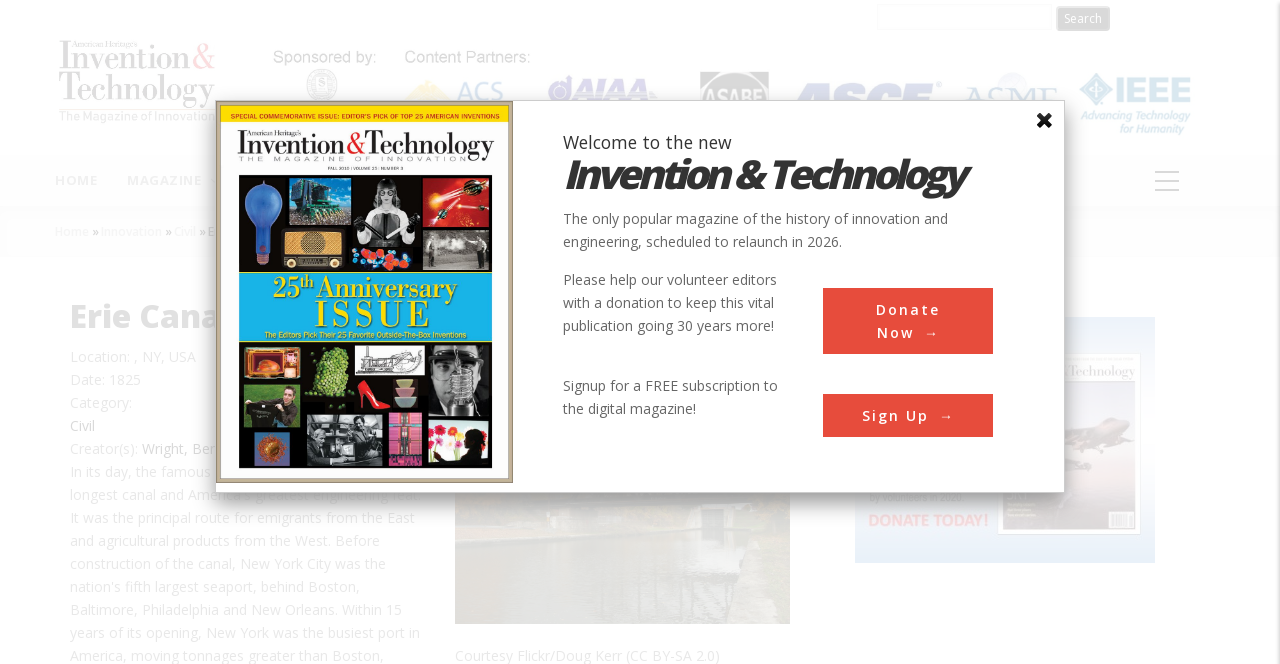

--- FILE ---
content_type: text/html; charset=utf-8
request_url: https://www.google.com/recaptcha/api2/aframe
body_size: 269
content:
<!DOCTYPE HTML><html><head><meta http-equiv="content-type" content="text/html; charset=UTF-8"></head><body><script nonce="9WBdqKwygz2Gq6jBiUDZug">/** Anti-fraud and anti-abuse applications only. See google.com/recaptcha */ try{var clients={'sodar':'https://pagead2.googlesyndication.com/pagead/sodar?'};window.addEventListener("message",function(a){try{if(a.source===window.parent){var b=JSON.parse(a.data);var c=clients[b['id']];if(c){var d=document.createElement('img');d.src=c+b['params']+'&rc='+(localStorage.getItem("rc::a")?sessionStorage.getItem("rc::b"):"");window.document.body.appendChild(d);sessionStorage.setItem("rc::e",parseInt(sessionStorage.getItem("rc::e")||0)+1);localStorage.setItem("rc::h",'1768783909943');}}}catch(b){}});window.parent.postMessage("_grecaptcha_ready", "*");}catch(b){}</script></body></html>

--- FILE ---
content_type: application/javascript
request_url: https://www.inventionandtech.com/sites/default/files/js/js_ZjFdZvNK68sNSVakhbXbFJXEaAbJJAg3oLZJrYGQ_c4.js
body_size: 19465
content:
!function(n,r){"object"==typeof exports&&"undefined"!=typeof module?module.exports=r():"function"==typeof define&&define.amd?define("underscore",r):(n="undefined"!=typeof globalThis?globalThis:n||self,function(){var t=n._,e=n._=r();e.noConflict=function(){return n._=t,e}}())}(this,(function(){
//     Underscore.js 1.13.1
//     https://underscorejs.org
//     (c) 2009-2021 Jeremy Ashkenas, Julian Gonggrijp, and DocumentCloud and Investigative Reporters & Editors
//     Underscore may be freely distributed under the MIT license.
var n="1.13.1",r="object"==typeof self&&self.self===self&&self||"object"==typeof global&&global.global===global&&global||Function("return this")()||{},t=Array.prototype,e=Object.prototype,u="undefined"!=typeof Symbol?Symbol.prototype:null,o=t.push,i=t.slice,a=e.toString,f=e.hasOwnProperty,c="undefined"!=typeof ArrayBuffer,l="undefined"!=typeof DataView,s=Array.isArray,p=Object.keys,v=Object.create,h=c&&ArrayBuffer.isView,y=isNaN,d=isFinite,g=!{toString:null}.propertyIsEnumerable("toString"),b=["valueOf","isPrototypeOf","toString","propertyIsEnumerable","hasOwnProperty","toLocaleString"],m=Math.pow(2,53)-1;function j(n,r){return r=null==r?n.length-1:+r,function(){for(var t=Math.max(arguments.length-r,0),e=Array(t),u=0;u<t;u++)e[u]=arguments[u+r];switch(r){case 0:return n.call(this,e);case 1:return n.call(this,arguments[0],e);case 2:return n.call(this,arguments[0],arguments[1],e)}var o=Array(r+1);for(u=0;u<r;u++)o[u]=arguments[u];return o[r]=e,n.apply(this,o)}}function _(n){var r=typeof n;return"function"===r||"object"===r&&!!n}function w(n){return void 0===n}function A(n){return!0===n||!1===n||"[object Boolean]"===a.call(n)}function x(n){var r="[object "+n+"]";return function(n){return a.call(n)===r}}var S=x("String"),O=x("Number"),M=x("Date"),E=x("RegExp"),B=x("Error"),N=x("Symbol"),I=x("ArrayBuffer"),T=x("Function"),k=r.document&&r.document.childNodes;"function"!=typeof/./&&"object"!=typeof Int8Array&&"function"!=typeof k&&(T=function(n){return"function"==typeof n||!1});var D=T,R=x("Object"),F=l&&R(new DataView(new ArrayBuffer(8))),V="undefined"!=typeof Map&&R(new Map),P=x("DataView");var q=F?function(n){return null!=n&&D(n.getInt8)&&I(n.buffer)}:P,U=s||x("Array");function W(n,r){return null!=n&&f.call(n,r)}var z=x("Arguments");!function(){z(arguments)||(z=function(n){return W(n,"callee")})}();var L=z;function $(n){return O(n)&&y(n)}function C(n){return function(){return n}}function K(n){return function(r){var t=n(r);return"number"==typeof t&&t>=0&&t<=m}}function J(n){return function(r){return null==r?void 0:r[n]}}var G=J("byteLength"),H=K(G),Q=/\[object ((I|Ui)nt(8|16|32)|Float(32|64)|Uint8Clamped|Big(I|Ui)nt64)Array\]/;var X=c?function(n){return h?h(n)&&!q(n):H(n)&&Q.test(a.call(n))}:C(!1),Y=J("length");function Z(n,r){r=function(n){for(var r={},t=n.length,e=0;e<t;++e)r[n[e]]=!0;return{contains:function(n){return r[n]},push:function(t){return r[t]=!0,n.push(t)}}}(r);var t=b.length,u=n.constructor,o=D(u)&&u.prototype||e,i="constructor";for(W(n,i)&&!r.contains(i)&&r.push(i);t--;)(i=b[t])in n&&n[i]!==o[i]&&!r.contains(i)&&r.push(i)}function nn(n){if(!_(n))return[];if(p)return p(n);var r=[];for(var t in n)W(n,t)&&r.push(t);return g&&Z(n,r),r}function rn(n,r){var t=nn(r),e=t.length;if(null==n)return!e;for(var u=Object(n),o=0;o<e;o++){var i=t[o];if(r[i]!==u[i]||!(i in u))return!1}return!0}function tn(n){return n instanceof tn?n:this instanceof tn?void(this._wrapped=n):new tn(n)}function en(n){return new Uint8Array(n.buffer||n,n.byteOffset||0,G(n))}tn.VERSION=n,tn.prototype.value=function(){return this._wrapped},tn.prototype.valueOf=tn.prototype.toJSON=tn.prototype.value,tn.prototype.toString=function(){return String(this._wrapped)};var un="[object DataView]";function on(n,r,t,e){if(n===r)return 0!==n||1/n==1/r;if(null==n||null==r)return!1;if(n!=n)return r!=r;var o=typeof n;return("function"===o||"object"===o||"object"==typeof r)&&function n(r,t,e,o){r instanceof tn&&(r=r._wrapped);t instanceof tn&&(t=t._wrapped);var i=a.call(r);if(i!==a.call(t))return!1;if(F&&"[object Object]"==i&&q(r)){if(!q(t))return!1;i=un}switch(i){case"[object RegExp]":case"[object String]":return""+r==""+t;case"[object Number]":return+r!=+r?+t!=+t:0==+r?1/+r==1/t:+r==+t;case"[object Date]":case"[object Boolean]":return+r==+t;case"[object Symbol]":return u.valueOf.call(r)===u.valueOf.call(t);case"[object ArrayBuffer]":case un:return n(en(r),en(t),e,o)}var f="[object Array]"===i;if(!f&&X(r)){if(G(r)!==G(t))return!1;if(r.buffer===t.buffer&&r.byteOffset===t.byteOffset)return!0;f=!0}if(!f){if("object"!=typeof r||"object"!=typeof t)return!1;var c=r.constructor,l=t.constructor;if(c!==l&&!(D(c)&&c instanceof c&&D(l)&&l instanceof l)&&"constructor"in r&&"constructor"in t)return!1}o=o||[];var s=(e=e||[]).length;for(;s--;)if(e[s]===r)return o[s]===t;if(e.push(r),o.push(t),f){if((s=r.length)!==t.length)return!1;for(;s--;)if(!on(r[s],t[s],e,o))return!1}else{var p,v=nn(r);if(s=v.length,nn(t).length!==s)return!1;for(;s--;)if(p=v[s],!W(t,p)||!on(r[p],t[p],e,o))return!1}return e.pop(),o.pop(),!0}(n,r,t,e)}function an(n){if(!_(n))return[];var r=[];for(var t in n)r.push(t);return g&&Z(n,r),r}function fn(n){var r=Y(n);return function(t){if(null==t)return!1;var e=an(t);if(Y(e))return!1;for(var u=0;u<r;u++)if(!D(t[n[u]]))return!1;return n!==hn||!D(t[cn])}}var cn="forEach",ln="has",sn=["clear","delete"],pn=["get",ln,"set"],vn=sn.concat(cn,pn),hn=sn.concat(pn),yn=["add"].concat(sn,cn,ln),dn=V?fn(vn):x("Map"),gn=V?fn(hn):x("WeakMap"),bn=V?fn(yn):x("Set"),mn=x("WeakSet");function jn(n){for(var r=nn(n),t=r.length,e=Array(t),u=0;u<t;u++)e[u]=n[r[u]];return e}function _n(n){for(var r={},t=nn(n),e=0,u=t.length;e<u;e++)r[n[t[e]]]=t[e];return r}function wn(n){var r=[];for(var t in n)D(n[t])&&r.push(t);return r.sort()}function An(n,r){return function(t){var e=arguments.length;if(r&&(t=Object(t)),e<2||null==t)return t;for(var u=1;u<e;u++)for(var o=arguments[u],i=n(o),a=i.length,f=0;f<a;f++){var c=i[f];r&&void 0!==t[c]||(t[c]=o[c])}return t}}var xn=An(an),Sn=An(nn),On=An(an,!0);function Mn(n){if(!_(n))return{};if(v)return v(n);var r=function(){};r.prototype=n;var t=new r;return r.prototype=null,t}function En(n){return _(n)?U(n)?n.slice():xn({},n):n}function Bn(n){return U(n)?n:[n]}function Nn(n){return tn.toPath(n)}function In(n,r){for(var t=r.length,e=0;e<t;e++){if(null==n)return;n=n[r[e]]}return t?n:void 0}function Tn(n,r,t){var e=In(n,Nn(r));return w(e)?t:e}function kn(n){return n}function Dn(n){return n=Sn({},n),function(r){return rn(r,n)}}function Rn(n){return n=Nn(n),function(r){return In(r,n)}}function Fn(n,r,t){if(void 0===r)return n;switch(null==t?3:t){case 1:return function(t){return n.call(r,t)};case 3:return function(t,e,u){return n.call(r,t,e,u)};case 4:return function(t,e,u,o){return n.call(r,t,e,u,o)}}return function(){return n.apply(r,arguments)}}function Vn(n,r,t){return null==n?kn:D(n)?Fn(n,r,t):_(n)&&!U(n)?Dn(n):Rn(n)}function Pn(n,r){return Vn(n,r,1/0)}function qn(n,r,t){return tn.iteratee!==Pn?tn.iteratee(n,r):Vn(n,r,t)}function Un(){}function Wn(n,r){return null==r&&(r=n,n=0),n+Math.floor(Math.random()*(r-n+1))}tn.toPath=Bn,tn.iteratee=Pn;var zn=Date.now||function(){return(new Date).getTime()};function Ln(n){var r=function(r){return n[r]},t="(?:"+nn(n).join("|")+")",e=RegExp(t),u=RegExp(t,"g");return function(n){return n=null==n?"":""+n,e.test(n)?n.replace(u,r):n}}var $n={"&":"&amp;","<":"&lt;",">":"&gt;",'"':"&quot;","'":"&#x27;","`":"&#x60;"},Cn=Ln($n),Kn=Ln(_n($n)),Jn=tn.templateSettings={evaluate:/<%([\s\S]+?)%>/g,interpolate:/<%=([\s\S]+?)%>/g,escape:/<%-([\s\S]+?)%>/g},Gn=/(.)^/,Hn={"'":"'","\\":"\\","\r":"r","\n":"n","\u2028":"u2028","\u2029":"u2029"},Qn=/\\|'|\r|\n|\u2028|\u2029/g;function Xn(n){return"\\"+Hn[n]}var Yn=/^\s*(\w|\$)+\s*$/;var Zn=0;function nr(n,r,t,e,u){if(!(e instanceof r))return n.apply(t,u);var o=Mn(n.prototype),i=n.apply(o,u);return _(i)?i:o}var rr=j((function(n,r){var t=rr.placeholder,e=function(){for(var u=0,o=r.length,i=Array(o),a=0;a<o;a++)i[a]=r[a]===t?arguments[u++]:r[a];for(;u<arguments.length;)i.push(arguments[u++]);return nr(n,e,this,this,i)};return e}));rr.placeholder=tn;var tr=j((function(n,r,t){if(!D(n))throw new TypeError("Bind must be called on a function");var e=j((function(u){return nr(n,e,r,this,t.concat(u))}));return e})),er=K(Y);function ur(n,r,t,e){if(e=e||[],r||0===r){if(r<=0)return e.concat(n)}else r=1/0;for(var u=e.length,o=0,i=Y(n);o<i;o++){var a=n[o];if(er(a)&&(U(a)||L(a)))if(r>1)ur(a,r-1,t,e),u=e.length;else for(var f=0,c=a.length;f<c;)e[u++]=a[f++];else t||(e[u++]=a)}return e}var or=j((function(n,r){var t=(r=ur(r,!1,!1)).length;if(t<1)throw new Error("bindAll must be passed function names");for(;t--;){var e=r[t];n[e]=tr(n[e],n)}return n}));var ir=j((function(n,r,t){return setTimeout((function(){return n.apply(null,t)}),r)})),ar=rr(ir,tn,1);function fr(n){return function(){return!n.apply(this,arguments)}}function cr(n,r){var t;return function(){return--n>0&&(t=r.apply(this,arguments)),n<=1&&(r=null),t}}var lr=rr(cr,2);function sr(n,r,t){r=qn(r,t);for(var e,u=nn(n),o=0,i=u.length;o<i;o++)if(r(n[e=u[o]],e,n))return e}function pr(n){return function(r,t,e){t=qn(t,e);for(var u=Y(r),o=n>0?0:u-1;o>=0&&o<u;o+=n)if(t(r[o],o,r))return o;return-1}}var vr=pr(1),hr=pr(-1);function yr(n,r,t,e){for(var u=(t=qn(t,e,1))(r),o=0,i=Y(n);o<i;){var a=Math.floor((o+i)/2);t(n[a])<u?o=a+1:i=a}return o}function dr(n,r,t){return function(e,u,o){var a=0,f=Y(e);if("number"==typeof o)n>0?a=o>=0?o:Math.max(o+f,a):f=o>=0?Math.min(o+1,f):o+f+1;else if(t&&o&&f)return e[o=t(e,u)]===u?o:-1;if(u!=u)return(o=r(i.call(e,a,f),$))>=0?o+a:-1;for(o=n>0?a:f-1;o>=0&&o<f;o+=n)if(e[o]===u)return o;return-1}}var gr=dr(1,vr,yr),br=dr(-1,hr);function mr(n,r,t){var e=(er(n)?vr:sr)(n,r,t);if(void 0!==e&&-1!==e)return n[e]}function jr(n,r,t){var e,u;if(r=Fn(r,t),er(n))for(e=0,u=n.length;e<u;e++)r(n[e],e,n);else{var o=nn(n);for(e=0,u=o.length;e<u;e++)r(n[o[e]],o[e],n)}return n}function _r(n,r,t){r=qn(r,t);for(var e=!er(n)&&nn(n),u=(e||n).length,o=Array(u),i=0;i<u;i++){var a=e?e[i]:i;o[i]=r(n[a],a,n)}return o}function wr(n){var r=function(r,t,e,u){var o=!er(r)&&nn(r),i=(o||r).length,a=n>0?0:i-1;for(u||(e=r[o?o[a]:a],a+=n);a>=0&&a<i;a+=n){var f=o?o[a]:a;e=t(e,r[f],f,r)}return e};return function(n,t,e,u){var o=arguments.length>=3;return r(n,Fn(t,u,4),e,o)}}var Ar=wr(1),xr=wr(-1);function Sr(n,r,t){var e=[];return r=qn(r,t),jr(n,(function(n,t,u){r(n,t,u)&&e.push(n)})),e}function Or(n,r,t){r=qn(r,t);for(var e=!er(n)&&nn(n),u=(e||n).length,o=0;o<u;o++){var i=e?e[o]:o;if(!r(n[i],i,n))return!1}return!0}function Mr(n,r,t){r=qn(r,t);for(var e=!er(n)&&nn(n),u=(e||n).length,o=0;o<u;o++){var i=e?e[o]:o;if(r(n[i],i,n))return!0}return!1}function Er(n,r,t,e){return er(n)||(n=jn(n)),("number"!=typeof t||e)&&(t=0),gr(n,r,t)>=0}var Br=j((function(n,r,t){var e,u;return D(r)?u=r:(r=Nn(r),e=r.slice(0,-1),r=r[r.length-1]),_r(n,(function(n){var o=u;if(!o){if(e&&e.length&&(n=In(n,e)),null==n)return;o=n[r]}return null==o?o:o.apply(n,t)}))}));function Nr(n,r){return _r(n,Rn(r))}function Ir(n,r,t){var e,u,o=-1/0,i=-1/0;if(null==r||"number"==typeof r&&"object"!=typeof n[0]&&null!=n)for(var a=0,f=(n=er(n)?n:jn(n)).length;a<f;a++)null!=(e=n[a])&&e>o&&(o=e);else r=qn(r,t),jr(n,(function(n,t,e){((u=r(n,t,e))>i||u===-1/0&&o===-1/0)&&(o=n,i=u)}));return o}function Tr(n,r,t){if(null==r||t)return er(n)||(n=jn(n)),n[Wn(n.length-1)];var e=er(n)?En(n):jn(n),u=Y(e);r=Math.max(Math.min(r,u),0);for(var o=u-1,i=0;i<r;i++){var a=Wn(i,o),f=e[i];e[i]=e[a],e[a]=f}return e.slice(0,r)}function kr(n,r){return function(t,e,u){var o=r?[[],[]]:{};return e=qn(e,u),jr(t,(function(r,u){var i=e(r,u,t);n(o,r,i)})),o}}var Dr=kr((function(n,r,t){W(n,t)?n[t].push(r):n[t]=[r]})),Rr=kr((function(n,r,t){n[t]=r})),Fr=kr((function(n,r,t){W(n,t)?n[t]++:n[t]=1})),Vr=kr((function(n,r,t){n[t?0:1].push(r)}),!0),Pr=/[^\ud800-\udfff]|[\ud800-\udbff][\udc00-\udfff]|[\ud800-\udfff]/g;function qr(n,r,t){return r in t}var Ur=j((function(n,r){var t={},e=r[0];if(null==n)return t;D(e)?(r.length>1&&(e=Fn(e,r[1])),r=an(n)):(e=qr,r=ur(r,!1,!1),n=Object(n));for(var u=0,o=r.length;u<o;u++){var i=r[u],a=n[i];e(a,i,n)&&(t[i]=a)}return t})),Wr=j((function(n,r){var t,e=r[0];return D(e)?(e=fr(e),r.length>1&&(t=r[1])):(r=_r(ur(r,!1,!1),String),e=function(n,t){return!Er(r,t)}),Ur(n,e,t)}));function zr(n,r,t){return i.call(n,0,Math.max(0,n.length-(null==r||t?1:r)))}function Lr(n,r,t){return null==n||n.length<1?null==r||t?void 0:[]:null==r||t?n[0]:zr(n,n.length-r)}function $r(n,r,t){return i.call(n,null==r||t?1:r)}var Cr=j((function(n,r){return r=ur(r,!0,!0),Sr(n,(function(n){return!Er(r,n)}))})),Kr=j((function(n,r){return Cr(n,r)}));function Jr(n,r,t,e){A(r)||(e=t,t=r,r=!1),null!=t&&(t=qn(t,e));for(var u=[],o=[],i=0,a=Y(n);i<a;i++){var f=n[i],c=t?t(f,i,n):f;r&&!t?(i&&o===c||u.push(f),o=c):t?Er(o,c)||(o.push(c),u.push(f)):Er(u,f)||u.push(f)}return u}var Gr=j((function(n){return Jr(ur(n,!0,!0))}));function Hr(n){for(var r=n&&Ir(n,Y).length||0,t=Array(r),e=0;e<r;e++)t[e]=Nr(n,e);return t}var Qr=j(Hr);function Xr(n,r){return n._chain?tn(r).chain():r}function Yr(n){return jr(wn(n),(function(r){var t=tn[r]=n[r];tn.prototype[r]=function(){var n=[this._wrapped];return o.apply(n,arguments),Xr(this,t.apply(tn,n))}})),tn}jr(["pop","push","reverse","shift","sort","splice","unshift"],(function(n){var r=t[n];tn.prototype[n]=function(){var t=this._wrapped;return null!=t&&(r.apply(t,arguments),"shift"!==n&&"splice"!==n||0!==t.length||delete t[0]),Xr(this,t)}})),jr(["concat","join","slice"],(function(n){var r=t[n];tn.prototype[n]=function(){var n=this._wrapped;return null!=n&&(n=r.apply(n,arguments)),Xr(this,n)}}));var Zr=Yr({__proto__:null,VERSION:n,restArguments:j,isObject:_,isNull:function(n){return null===n},isUndefined:w,isBoolean:A,isElement:function(n){return!(!n||1!==n.nodeType)},isString:S,isNumber:O,isDate:M,isRegExp:E,isError:B,isSymbol:N,isArrayBuffer:I,isDataView:q,isArray:U,isFunction:D,isArguments:L,isFinite:function(n){return!N(n)&&d(n)&&!isNaN(parseFloat(n))},isNaN:$,isTypedArray:X,isEmpty:function(n){if(null==n)return!0;var r=Y(n);return"number"==typeof r&&(U(n)||S(n)||L(n))?0===r:0===Y(nn(n))},isMatch:rn,isEqual:function(n,r){return on(n,r)},isMap:dn,isWeakMap:gn,isSet:bn,isWeakSet:mn,keys:nn,allKeys:an,values:jn,pairs:function(n){for(var r=nn(n),t=r.length,e=Array(t),u=0;u<t;u++)e[u]=[r[u],n[r[u]]];return e},invert:_n,functions:wn,methods:wn,extend:xn,extendOwn:Sn,assign:Sn,defaults:On,create:function(n,r){var t=Mn(n);return r&&Sn(t,r),t},clone:En,tap:function(n,r){return r(n),n},get:Tn,has:function(n,r){for(var t=(r=Nn(r)).length,e=0;e<t;e++){var u=r[e];if(!W(n,u))return!1;n=n[u]}return!!t},mapObject:function(n,r,t){r=qn(r,t);for(var e=nn(n),u=e.length,o={},i=0;i<u;i++){var a=e[i];o[a]=r(n[a],a,n)}return o},identity:kn,constant:C,noop:Un,toPath:Bn,property:Rn,propertyOf:function(n){return null==n?Un:function(r){return Tn(n,r)}},matcher:Dn,matches:Dn,times:function(n,r,t){var e=Array(Math.max(0,n));r=Fn(r,t,1);for(var u=0;u<n;u++)e[u]=r(u);return e},random:Wn,now:zn,escape:Cn,unescape:Kn,templateSettings:Jn,template:function(n,r,t){!r&&t&&(r=t),r=On({},r,tn.templateSettings);var e=RegExp([(r.escape||Gn).source,(r.interpolate||Gn).source,(r.evaluate||Gn).source].join("|")+"|$","g"),u=0,o="__p+='";n.replace(e,(function(r,t,e,i,a){return o+=n.slice(u,a).replace(Qn,Xn),u=a+r.length,t?o+="'+\n((__t=("+t+"))==null?'':_.escape(__t))+\n'":e?o+="'+\n((__t=("+e+"))==null?'':__t)+\n'":i&&(o+="';\n"+i+"\n__p+='"),r})),o+="';\n";var i,a=r.variable;if(a){if(!Yn.test(a))throw new Error("variable is not a bare identifier: "+a)}else o="with(obj||{}){\n"+o+"}\n",a="obj";o="var __t,__p='',__j=Array.prototype.join,"+"print=function(){__p+=__j.call(arguments,'');};\n"+o+"return __p;\n";try{i=new Function(a,"_",o)}catch(n){throw n.source=o,n}var f=function(n){return i.call(this,n,tn)};return f.source="function("+a+"){\n"+o+"}",f},result:function(n,r,t){var e=(r=Nn(r)).length;if(!e)return D(t)?t.call(n):t;for(var u=0;u<e;u++){var o=null==n?void 0:n[r[u]];void 0===o&&(o=t,u=e),n=D(o)?o.call(n):o}return n},uniqueId:function(n){var r=++Zn+"";return n?n+r:r},chain:function(n){var r=tn(n);return r._chain=!0,r},iteratee:Pn,partial:rr,bind:tr,bindAll:or,memoize:function(n,r){var t=function(e){var u=t.cache,o=""+(r?r.apply(this,arguments):e);return W(u,o)||(u[o]=n.apply(this,arguments)),u[o]};return t.cache={},t},delay:ir,defer:ar,throttle:function(n,r,t){var e,u,o,i,a=0;t||(t={});var f=function(){a=!1===t.leading?0:zn(),e=null,i=n.apply(u,o),e||(u=o=null)},c=function(){var c=zn();a||!1!==t.leading||(a=c);var l=r-(c-a);return u=this,o=arguments,l<=0||l>r?(e&&(clearTimeout(e),e=null),a=c,i=n.apply(u,o),e||(u=o=null)):e||!1===t.trailing||(e=setTimeout(f,l)),i};return c.cancel=function(){clearTimeout(e),a=0,e=u=o=null},c},debounce:function(n,r,t){var e,u,o,i,a,f=function(){var c=zn()-u;r>c?e=setTimeout(f,r-c):(e=null,t||(i=n.apply(a,o)),e||(o=a=null))},c=j((function(c){return a=this,o=c,u=zn(),e||(e=setTimeout(f,r),t&&(i=n.apply(a,o))),i}));return c.cancel=function(){clearTimeout(e),e=o=a=null},c},wrap:function(n,r){return rr(r,n)},negate:fr,compose:function(){var n=arguments,r=n.length-1;return function(){for(var t=r,e=n[r].apply(this,arguments);t--;)e=n[t].call(this,e);return e}},after:function(n,r){return function(){if(--n<1)return r.apply(this,arguments)}},before:cr,once:lr,findKey:sr,findIndex:vr,findLastIndex:hr,sortedIndex:yr,indexOf:gr,lastIndexOf:br,find:mr,detect:mr,findWhere:function(n,r){return mr(n,Dn(r))},each:jr,forEach:jr,map:_r,collect:_r,reduce:Ar,foldl:Ar,inject:Ar,reduceRight:xr,foldr:xr,filter:Sr,select:Sr,reject:function(n,r,t){return Sr(n,fr(qn(r)),t)},every:Or,all:Or,some:Mr,any:Mr,contains:Er,includes:Er,include:Er,invoke:Br,pluck:Nr,where:function(n,r){return Sr(n,Dn(r))},max:Ir,min:function(n,r,t){var e,u,o=1/0,i=1/0;if(null==r||"number"==typeof r&&"object"!=typeof n[0]&&null!=n)for(var a=0,f=(n=er(n)?n:jn(n)).length;a<f;a++)null!=(e=n[a])&&e<o&&(o=e);else r=qn(r,t),jr(n,(function(n,t,e){((u=r(n,t,e))<i||u===1/0&&o===1/0)&&(o=n,i=u)}));return o},shuffle:function(n){return Tr(n,1/0)},sample:Tr,sortBy:function(n,r,t){var e=0;return r=qn(r,t),Nr(_r(n,(function(n,t,u){return{value:n,index:e++,criteria:r(n,t,u)}})).sort((function(n,r){var t=n.criteria,e=r.criteria;if(t!==e){if(t>e||void 0===t)return 1;if(t<e||void 0===e)return-1}return n.index-r.index})),"value")},groupBy:Dr,indexBy:Rr,countBy:Fr,partition:Vr,toArray:function(n){return n?U(n)?i.call(n):S(n)?n.match(Pr):er(n)?_r(n,kn):jn(n):[]},size:function(n){return null==n?0:er(n)?n.length:nn(n).length},pick:Ur,omit:Wr,first:Lr,head:Lr,take:Lr,initial:zr,last:function(n,r,t){return null==n||n.length<1?null==r||t?void 0:[]:null==r||t?n[n.length-1]:$r(n,Math.max(0,n.length-r))},rest:$r,tail:$r,drop:$r,compact:function(n){return Sr(n,Boolean)},flatten:function(n,r){return ur(n,r,!1)},without:Kr,uniq:Jr,unique:Jr,union:Gr,intersection:function(n){for(var r=[],t=arguments.length,e=0,u=Y(n);e<u;e++){var o=n[e];if(!Er(r,o)){var i;for(i=1;i<t&&Er(arguments[i],o);i++);i===t&&r.push(o)}}return r},difference:Cr,unzip:Hr,transpose:Hr,zip:Qr,object:function(n,r){for(var t={},e=0,u=Y(n);e<u;e++)r?t[n[e]]=r[e]:t[n[e][0]]=n[e][1];return t},range:function(n,r,t){null==r&&(r=n||0,n=0),t||(t=r<n?-1:1);for(var e=Math.max(Math.ceil((r-n)/t),0),u=Array(e),o=0;o<e;o++,n+=t)u[o]=n;return u},chunk:function(n,r){if(null==r||r<1)return[];for(var t=[],e=0,u=n.length;e<u;)t.push(i.call(n,e,e+=r));return t},mixin:Yr,default:tn});return Zr._=Zr,Zr}));;
(function ($, window) {

    $(document).ready(function () {
        
        const urlParams = new URLSearchParams(window.location.search);
        var current_slide = parseInt(urlParams.get('current_slide')) ? parseInt(urlParams.get('current_slide')) : 0;

        var slides = document.getElementsByClassName('ahslider');
        var slides_count = slides.length;

        const prevs_btns = document.querySelectorAll('.ah-prev-btn');
        const next_btns = document.querySelectorAll('.ah-next-btn');
        const btns_group = document.querySelectorAll('.ah-slider-btn');
        var current_url = window.location.href.toString().split(window.location.host)[1];

        if(slides_count){
            if(current_slide >= slides_count){
                current_slide = slides_count - 1;
            }else if(current_slide < 0) {
                current_slide = 0;
            }

            var slide_exit = $('.ahslider div:has(img)').length;
            if(slide_exit){
                slides[current_slide].style.display = 'block';
            }

        }else if(slides_count <=1){
            btns_group.forEach( (el) => {
                    el.style.display = "none";
            });
        }

        prevs_btns.forEach( (el) => {

            el.addEventListener('click', event => {
                goTopager('prev');
            });
            if(current_slide == 0){
                el.classList.add("ah-slide-btn-disable");
            }

        });

        next_btns.forEach( (el) => {

            el.addEventListener('click', event => {
                goTopager('next');
            });

            if(current_slide == (slides_count - 1)){
                el.classList.add("ah-slide-btn-disable");
            }

        });

        function goTopager(action) {
            console.log(current_slide +'--'+slides_count+'---'+action);

            if(action == 'next'){
                var url = new URL(window.location.href);
                var search_params = url.searchParams;

                search_params.set('current_slide', (current_slide + 1));
                url.search = search_params.toString();
                var new_url = url.toString();
                window.location = new_url;  
            }

            if(action == 'prev'){
                var url = new URL(window.location.href);
                var search_params = url.searchParams;

                search_params.set('current_slide', (current_slide - 1));
                url.search = search_params.toString();
                var new_url = url.toString();
                window.location = new_url; 
            }
        }

      });

})(jQuery, window);;
//var m3_up=location.protocol=='https:'?'https://':'http://';
//var m3_url=m3_up=='https:'?az_us:az_u;
//var m3_u=m3_up + m3_url + az_js;
//var m3_r=Math.floor(Math.random()*99999999999);
//if (!document.MAX_used) document.MAX_used = ',';
//
//function az_adjs(z, n) {
//  var az="<scr"+"ipt type='text/javascript' ";
//  az+="src='"+m3_u+"?zoneid="+z+"&amp;withtext="+az_wt+"&amp;cb="+m3_r;
//  if (!document.MAX_used != ',') az+="&amp;exclude="+document.MAX_used;
//  document.charset ? az+='&amp;charset='+document.charset : (document.characterSet ? az+='&amp;charset='+document.characterSet : '');
//  az+="&amp;loc=" + escape(window.location);
//  if (document.referrer) az+="&amp;referer="+escape(document.referer);
//  if (document.content) az+="&context="+escape(document.context);
//  if (document.mmm_fo) az+="&amp;mmm_fo=1";
//  az+="'></scr"+"ipt>";
//  document.write(az);
//}
//
;
/**
 * @file
 * Popup behaviors.
 */

(function ($) {

  // Function to set the Cookie.
  function setCookie(cname, cvalue, exdays) {
    var d = new Date();
    d.setTime(d.getTime() + (exdays * 24 * 60 * 60 * 1000));
    var expires = "expires=" + d.toUTCString();
    document.cookie = cname + "=" + cvalue + "; " + expires;
  }

  // Retrieve the cookie which is used to show the popup.
  function getCookie(cname) {
    var name = cname + "=";
    var ca = document.cookie.split(';');
    for (var i = 0; i < ca.length; i++) {
      var c = ca[i];
      while (c.charAt(0) == ' ') {
        c = c.substring(1);
      }
      if (c.indexOf(name) == 0) {
        return c.substring(name.length, c.length);
      }
    }
    return "";
  }

  /**
   * Disabling popup.
   */
  function popupDisable() {
    // Disables popup only if it is enabled.
    $("#popup-dialog-window").fadeOut("slow");
    $("#popup-dialog-background").fadeOut("slow");
  }

  // Popup markup and displaying it.
  function displayPopup(title, body, top) {
    $('body')
      .append("<div id='popup-dialog-window' style='top: " + top + "px;'><div id='popup-header'><h2 id='popup-dialog-title'>" + title + "</h2></div><div id='popup-dialog-content'><span id='close-dialog'>X</span>" + body + "</div></div><div id='popup-dialog-background'></div>");

    // Closing popup.
    // Click the x event!
    $("#close-dialog").click(function () {
      popupDisable();
    });

    // Click out event!
    $("#popup-dialog-background").click(function () {
      popupDisable();
    });
  }

  // Drupal behaviors for the popup.
  Drupal.behaviors.popup = {
    attach: function (context, settings) {
      var user = getCookie("FirstUser");
      var enabled = settings.enabled;
      var title = settings.title;
      var body = settings.body;
      var delay = settings.delay + "000";
      var top = settings.top;
      var popup_interval_setting = settings.popup_interval_setting;
      var time_interval = settings.time_interval;
      if (user == "" && enabled == 1) {
        var showpopup = function () {
          if (popup_interval_setting == 2) {
            if (time_interval) {
              setCookie("FirstUser", 1, time_interval);
            }
          }
          else {
            setCookie("FirstUser", 1, 1);
          }
          displayPopup(title, body, top);
        };
        setTimeout(showpopup, delay);
      }
    }
  };
  // Drupal behaviors for the popup.
  Drupal.behaviors.checkbox = {
    attach: function (context, settings) {
      // Enable checkbox functionhality.
      $('input#edit-popup-enabled').change(function () {
        if ($(this).is(':checked')) {
          $('#config-form-section').removeAttr('hidden').show();
        } else {
          $('#config-form-section').hide();
        }
      });
    }
  };

})(jQuery);
;
/**
 * @file
 *   Javascript for the geolocation module.
 */

/**
 * @param {Object} drupalSettings.geolocation
 * @param {String} drupalSettings.geolocation.google_map_url
 */

/**
 * @name GoogleMapSettings
 * @property {String} info_auto_display
 * @property {String} marker_icon_path
 * @property {String} height
 * @property {String} width
 * @property {Number} zoom
 * @property {Number} maxZoom
 * @property {Number} minZoom
 * @property {String} type
 * @property {Boolean} scrollwheel
 * @property {Boolean} preferScrollingToZooming
 * @property {String} gestureHandling
 * @property {Boolean} panControl
 * @property {Boolean} mapTypeControl
 * @property {Boolean} scaleControl
 * @property {Boolean} streetViewControl
 * @property {Boolean} overviewMapControl
 * @property {Boolean} zoomControl
 * @property {Boolean} rotateControl
 * @property {Boolean} fullscreenControl
 * @property {Object} zoomControlOptions
 * @property {String} mapTypeId
 * @property {String} info_text
 */

/**
 * @typedef {Object} GoogleMapBounds
 * @property {function():GoogleMapLatLng} getNorthEast
 * @property {function():GoogleMapLatLng} getSouthWest
 */

/**
 * @typedef {Object} GoogleMapLatLng
 * @property {function():float} lat
 * @property {function():float} lng
 */

/**
 * @typedef {Object} GoogleMapPoint
 * @property {function():float} x
 * @property {function():float} y
 */

/**
 * @typedef {Object} AddressComponent
 * @property {String} long_name - Long component name
 * @property {String} short_name - Short component name
 * @property {String[]} types - Component type
 * @property {GoogleGeometry} geometry
 */

/**
 * @typedef {Object} GoogleAddress
 * @property {AddressComponent[]} address_components - Components
 * @property {String} formatted_address - Formatted address
 * @property {GoogleGeometry} geometry - Geometry
 */

/**
 * @typedef {Object} GoogleGeometry
 * @property {GoogleMapLatLng} location - Location
 * @property {String} location_type - Location type
 * @property {GoogleMapBounds} viewport - Viewport
 * @property {GoogleMapBounds} bounds - Bounds (optionally)
 */

/**
 * @typedef {Object} GoogleMapProjection
 * @property {function(GoogleMapLatLng):GoogleMapPoint} fromLatLngToPoint
 */

/**
 * @typedef {Object} GoogleMarkerSettings
 *
 * Settings from https://developers.google.com/maps/documentation/javascript/3.exp/reference#MarkerOptions:
 * @property {GoogleMapLatLng} position
 * @property {GoogleMap} map
 * @property {string} title
 * @property {string} [icon]
 * @property {string} [label]
 *
 * Settings from Geolocation module:
 * @property {string} [infoWindowContent]
 * @property {boolean} [infoWindowSolitary]
 */

/**
 * @typedef {Object} GoogleMarker
 * @property {Function} setPosition
 * @property {Function} setMap
 * @property {Function} setIcon
 * @property {Function} setTitle
 * @property {Function} setLabel
 * @property {Function} addListener
 */

/**
 * @typedef {Object} GoogleInfoWindow
 * @property {Function} open
 * @property {Function} close
 */

/**
 * @typedef {Object} GoogleCircle
 * @property {function():GoogleMapBounds} Circle.getBounds()
 */

/**
 * @typedef {Object} GoogleMap
 * @property {Object} ZoomControlStyle
 * @property {String} ZoomControlStyle.LARGE
 *
 * @property {Object} ControlPosition
 * @property {String} ControlPosition.LEFT_TOP
 * @property {String} ControlPosition.TOP_LEFT
 * @property {String} ControlPosition.RIGHT_BOTTOM
 * @property {String} ControlPosition.RIGHT_CENTER
 *
 * @property {Object} MapTypeId
 * @property {String} MapTypeId.ROADMAP
 *
 * @property {Function} LatLngBounds
 *
 * @function
 * @property Map
 *
 * @function
 * @property InfoWindow
 *
 * @function
 * @property {function({GoogleMarkerSettings}):GoogleMarker} Marker
 *
 * @function
 * @property {function({}):GoogleInfoWindow} InfoWindow
 *
 * @function
 * @property {function(string|number|float, string|number|float):GoogleMapLatLng} LatLng
 *
 * @function
 * @property {function(string|number|float, string|number|float):GoogleMapPoint} Point
 *
 * @property {function(Object):GoogleCircle} Circle
 *
 * @property {function():GoogleMapProjection} getProjection
 *
 * @property {Function} fitBounds
 *
 * @property {Function} setCenter
 * @property {Function} setZoom
 * @property {Function} getZoom
 * @property {Function} setOptions
 *
 * @property {function():GoogleMapBounds} getBounds
 * @property {function():GoogleMapLatLng} getCenter
 */

/**
 * @typedef {Object} google
 * @property {GoogleMap} maps
 * @property {Object} event
 * @property {Function} addListener
 * @property {Function} addDomListener
 * @property {Function} addListenerOnce
 * @property {Function} addDomListenerOnce
 */

/**
 * @typedef {Object} GeolocationMap
 * @property {string} id
 * @property {Object} settings
 * @property {GoogleMapSettings} settings.google_map_settings
 * @property {GoogleMap} googleMap
 * @property {Number} lat
 * @property {Number} lng
 * @property {jQuery} container
 * @property {GoogleMarker[]} mapMarkers
 * @property {GoogleInfoWindow} infoWindow
 */

/**
 * Callback when map fully loaded.
 *
 * @callback geolocationMapLoadedCallback
 * @param {GeolocationMap} map - Google map.
 */

(function ($, _, Drupal, drupalSettings) {
  'use strict';

  /* global google */

  /**
   * JSLint handing.
   *
   *  @callback geolocationCallback
   */

  /**
   * @namespace
   */
  Drupal.geolocation = Drupal.geolocation || {};

  Drupal.geolocation.maps = Drupal.geolocation.maps || [];

  // Google Maps are loaded lazily. In some situations load_google() is called twice, which results in
  // "You have included the Google Maps API multiple times on this page. This may cause unexpected errors." errors.
  // This flag will prevent repeat $.getScript() calls.
  Drupal.geolocation.maps_api_loading = false;

  /** {GoogleMapSettings} **/
  Drupal.geolocation.defaultMapSettings = {
    scrollwheel: false,
    panControl: false,
    mapTypeControl: true,
    scaleControl: false,
    streetViewControl: false,
    overviewMapControl: false,
    rotateControl: false,
    fullscreenControl: false,
    zoomControl: true,
    mapTypeId: 'roadmap',
    zoom: 2,
    maxZoom: 0,
    minZoom: 18,
    style: [],
    gestureHandling: 'auto'
  };

  /**
   * Provides the callback that is called when maps loads.
   */
  Drupal.geolocation.googleCallback = function () {
    // Ensure callbacks array;
    Drupal.geolocation.googleCallbacks = Drupal.geolocation.googleCallbacks || [];

    // Wait until the window load event to try to use the maps library.
    $(document).ready(function (e) {
      _.invoke(Drupal.geolocation.googleCallbacks, 'callback');
      Drupal.geolocation.googleCallbacks = [];
    });
  };

  /**
   * Adds a callback that will be called once the maps library is loaded.
   *
   * @param {geolocationCallback} callback - The callback
   */
  Drupal.geolocation.addCallback = function (callback) {
    Drupal.geolocation.googleCallbacks = Drupal.geolocation.googleCallbacks || [];
    Drupal.geolocation.googleCallbacks.push({callback: callback});
  };

  /**
   * Load Google Maps and set a callback to run when it's ready.
   *
   * @param {geolocationCallback} callback - The callback
   */
  Drupal.geolocation.loadGoogle = function (callback) {
    // Add the callback.
    Drupal.geolocation.addCallback(callback);

    // Check for Google Maps.
    if (typeof google === 'undefined' || typeof google.maps === 'undefined') {
      if (Drupal.geolocation.maps_api_loading === true) {
        return;
      }

      Drupal.geolocation.maps_api_loading = true;
      // Google Maps isn't loaded so lazy load Google Maps.

      if (typeof drupalSettings.geolocation.google_map_url !== 'undefined') {
        $.getScript(drupalSettings.geolocation.google_map_url)
          .done(function () {
            Drupal.geolocation.maps_api_loading = false;
          });
      }
      else {
        console.error('Geolocation - Google map url not set.'); // eslint-disable-line no-console
      }
    }
    else {
      // Google Maps loaded. Run callback.
      Drupal.geolocation.googleCallback();
    }
  };

  /**
   * Load Google Maps and set a callback to run when it's ready.
   *
   * @param {GeolocationMap} map - Container of settings and ID.
   *
   * @return {object} - The Google Map object.
   */
  Drupal.geolocation.addMap = function (map) {

    if (typeof map.id === 'undefined') {
      map.id = 'map' + Math.floor(Math.random() * 10000);
    }

    map.mapMarkers = map.mapMarkers || [];

    // Set the container size.
    map.container.css({
      height: map.settings.google_map_settings.height,
      width: map.settings.google_map_settings.width
    });

    // Get the center point.
    var center = new google.maps.LatLng(map.lat, map.lng);

    // Add any missing settings.
    map.settings.google_map_settings = $.extend(Drupal.geolocation.defaultMapSettings, map.settings.google_map_settings);

    map.settings.google_map_settings.zoom = parseInt(map.settings.google_map_settings.zoom) || Drupal.geolocation.defaultMapSettings.zoom;
    map.settings.google_map_settings.maxZoom = parseInt(map.settings.google_map_settings.maxZoom) || Drupal.geolocation.defaultMapSettings.maxZoom;
    map.settings.google_map_settings.minZoom = parseInt(map.settings.google_map_settings.minZoom) || Drupal.geolocation.defaultMapSettings.minZoom;

     /**
     * Create the map object and assign it to the map.
     *
     * @type {GoogleMap} map.googleMap
     */
    map.googleMap = new google.maps.Map(map.container.get(0), {
      zoom: map.settings.google_map_settings.zoom,
      maxZoom: map.settings.google_map_settings.maxZoom,
      minZoom: map.settings.google_map_settings.minZoom,
      center: center,
      mapTypeId: google.maps.MapTypeId[map.settings.google_map_settings.type],
      mapTypeControlOptions: {
        position: google.maps.ControlPosition.RIGHT_BOTTOM
      },
      rotateControl: map.settings.google_map_settings.rotateControl,
      fullscreenControl: map.settings.google_map_settings.fullscreenControl,
      zoomControl: map.settings.google_map_settings.zoomControl,
      zoomControlOptions: {
        style: google.maps.ZoomControlStyle.LARGE,
        position: google.maps.ControlPosition.RIGHT_CENTER
      },
      streetViewControl: map.settings.google_map_settings.streetViewControl,
      streetViewControlOptions: {
        position: google.maps.ControlPosition.RIGHT_CENTER
      },
      mapTypeControl: map.settings.google_map_settings.mapTypeControl,
      scrollwheel: map.settings.google_map_settings.scrollwheel,
      disableDoubleClickZoom: map.settings.google_map_settings.disableDoubleClickZoom,
      draggable: map.settings.google_map_settings.draggable,
      styles: map.settings.google_map_settings.style,
      gestureHandling: map.settings.google_map_settings.gestureHandling
    });

    if (map.settings.google_map_settings.scrollwheel && map.settings.google_map_settings.preferScrollingToZooming) {
      map.googleMap.setOptions({scrollwheel: false});
      map.googleMap.addListener('click', function () {
        map.googleMap.setOptions({scrollwheel: true});
      });
    }

    Drupal.geolocation.maps.push(map);

    google.maps.event.addListenerOnce(map.googleMap, 'tilesloaded', function () {
      Drupal.geolocation.mapLoadedCallback(map, map.id);
    });

    return map.googleMap;
  };

  /**
   * Set/Update a marker on a map
   *
   * @param {GeolocationMap} map - The settings object that contains all of the necessary metadata for this map.
   * @param {GoogleMarkerSettings} markerSettings - Marker settings.
   * @param {Boolean} [skipInfoWindow=false] - Skip attaching InfoWindow.
   * @return {GoogleMarker} - Created marker.
   */
  Drupal.geolocation.setMapMarker = function (map, markerSettings, skipInfoWindow) {
    map.mapMarkers = map.mapMarkers || [];
    skipInfoWindow = skipInfoWindow || false;

    if (typeof map.settings.google_map_settings.marker_icon_path === 'string') {
      if (typeof markerSettings.icon === 'undefined') {
        markerSettings.icon = map.settings.google_map_settings.marker_icon_path;
      }
    }

    // Add the marker to the map.
    /** @type {GoogleMarker} */
    var currentMarker = new google.maps.Marker(markerSettings);

    if (skipInfoWindow !== true) {

      // Set the info popup text.
      var currentInfoWindow = new google.maps.InfoWindow({
        content: markerSettings.infoWindowContent,
        disableAutoPan: map.settings.google_map_settings.disableAutoPan
      });

      currentMarker.addListener('click', function () {
        if (markerSettings.infoWindowSolitary) {
          if (typeof map.infoWindow !== 'undefined') {
            map.infoWindow.close();
          }
          map.infoWindow = currentInfoWindow;
        }
        currentInfoWindow.open(map.googleMap, currentMarker);
      });

      if (map.settings.google_map_settings.info_auto_display) {
        google.maps.event.addListenerOnce(map.googleMap, 'tilesloaded', function () {
          google.maps.event.trigger(currentMarker, 'click');
        });
      }
    }

    map.mapMarkers.push(currentMarker);

    return currentMarker;
  };

  /**
   * Remove marker(s) from map.
   *
   * @param {GeolocationMap} map - The settings object that contains all of the necessary metadata for this map.
   */
  Drupal.geolocation.removeMapMarker = function (map) {
    map.mapMarkers = map.mapMarkers || [];

    $.each(
      map.mapMarkers,

      /**
       * @param {integer} index - Current index.
       * @param {GoogleMarker} item - Current marker.
       */
      function (index, item) {
        item.setMap(null);
      }
    );
    map.mapMarkers = [];
  };

  /**
   * Draw a circle indicating accuracy and slowly fade it out.
   *
   * @param {GoogleMapLatLng} location - A location (latLng) object from Google Maps API.
   * @param {int} accuracy - Accuracy in meter.
   * @param {GoogleMap} map - Map to draw on.
   */
  Drupal.geolocation.drawAccuracyIndicator = function (location, accuracy, map) {

    // Draw a circle representing the accuracy radius of HTML5 geolocation.
    var circle = new google.maps.Circle({
      center: location,
      radius: accuracy,
      map: map,
      fillColor: '#4285F4',
      fillOpacity: 0.5,
      strokeColor: '#4285F4',
      strokeOpacity: 1,
      clickable: false
    });

    // Set the zoom level to the accuracy circle's size.
    map.fitBounds(circle.getBounds());

    // Fade circle away.
    setInterval(fadeCityCircles, 100);

    function fadeCityCircles() {
      var fillOpacity = circle.get('fillOpacity');
      fillOpacity -= 0.02;

      var strokeOpacity = circle.get('strokeOpacity');
      strokeOpacity -= 0.04;

      if (
        strokeOpacity > 0
        && fillOpacity > 0
      ) {
        circle.setOptions({fillOpacity: fillOpacity, strokeOpacity: strokeOpacity});
      }
      else {
        circle.setMap(null);
      }
    }
  };

  /**
   * Provides the callback that is called when map is fully loaded.
   *
   * @param {GeolocationMap} map - fully loaded map
   * @param {string} mapId - Source ID.
   */
  Drupal.geolocation.mapLoadedCallback = function (map, mapId) {
    Drupal.geolocation.mapLoadedCallbacks = Drupal.geolocation.mapLoadedCallbacks || [];
    $.each(Drupal.geolocation.mapLoadedCallbacks, function (index, callbackContainer) {
      if (callbackContainer.mapId === mapId) {
        callbackContainer.callback(map);
      }
    });
  };

  /**
   * Adds a callback that will be called when map is fully loaded.
   *
   * @param {geolocationMapLoadedCallback} callback - The callback
   * @param {string} mapId - Map ID.
   */
  Drupal.geolocation.addMapLoadedCallback = function (callback, mapId) {
    if (typeof mapId === 'undefined') {
      return;
    }
    Drupal.geolocation.mapLoadedCallbacks = Drupal.geolocation.mapLoadedCallbacks || [];
    Drupal.geolocation.mapLoadedCallbacks.push({callback: callback, mapId: mapId});
  };

  /**
   * Remove a callback that will be called when map is fully loaded.
   *
   * @param {string} mapId - Identify the source
   */
  Drupal.geolocation.removeMapLoadedCallback = function (mapId) {
    Drupal.geolocation.mapLoadedCallbacks = Drupal.geolocation.geocoder.resultCallbacks || [];
    $.each(Drupal.geolocation.mapLoadedCallbacks, function (index, callback) {
      if (callback.mapId === mapId) {
        Drupal.geolocation.mapLoadedCallbacks.splice(index, 1);
      }
    });
  };

})(jQuery, _, Drupal, drupalSettings);
;
/**
 * @file
 * Javascript for the Google map formatter.
 */

(function ($, Drupal) {

  'use strict';

  /**
   * @namespace
   */
  Drupal.geolocation = Drupal.geolocation || {};

  /**
   * Attach Google Maps formatter functionality.
   *
   * @type {Drupal~behavior}
   *
   * @prop {Drupal~behaviorAttach} attach
   *   Attaches Google Maps formatter functionality to relevant elements.
   */
  Drupal.behaviors.geolocationGoogleMaps = {
    attach: function (context, drupalSettings) {
      if (typeof Drupal.geolocation.loadGoogle === 'function') {
        // First load the library from google.
        Drupal.geolocation.loadGoogle(function () {
          initialize(drupalSettings.geolocation.maps, context);
        });
      }
    }
  };

  /**
   * Runs after the Google Maps API is available
   *
   * @param {GeolocationMap[]} mapSettings - The geolocation map objects.
   * @param {object} context - The html context.
   */
  function initialize(mapSettings, context) {

    /* global google */

    $.each(
      mapSettings,

      /**
       * @param {string} mapId - Current map ID
       * @param {GeolocationMap} map - Single map settings Object
       */
      function (mapId, map) {
        map.id = mapId;

        // Get the map container.
        /** @type {jQuery} */
        var mapWrapper = $('#' + mapId, context).first();

        if (
          mapWrapper.length
          && !mapWrapper.hasClass('geolocation-processed')
        ) {
          if (
            mapWrapper.data('map-lat')
            && mapWrapper.data('map-lng')
          ) {
            map.lat = Number(mapWrapper.data('map-lat'));
            map.lng = Number(mapWrapper.data('map-lng'));
          }
          else {
            map.lat = 0;
            map.lng = 0;
          }

          map.container = mapWrapper.children('.geolocation-google-map');

          // Add the map by ID with settings.
          map.googleMap = Drupal.geolocation.addMap(map);

          if (mapWrapper.find('.geolocation-common-map-locations .geolocation').length) {

            /**
             * Result handling.
             */
              // A Google Maps API tool to re-center the map on its content.
            var bounds = new google.maps.LatLngBounds();

            Drupal.geolocation.removeMapMarker(map);

            /*
             * Add the locations to the map.
             */
            mapWrapper.find('.geolocation-common-map-locations .geolocation').each(function (index, location) {

              /** @type {jQuery} */
              location = $(location);
              var position = new google.maps.LatLng(Number(location.data('lat')), Number(location.data('lng')));

              bounds.extend(position);

              if (location.data('set-marker') === 'false') {
                return;
              }

              /** @type {GoogleMarkerSettings} */
              var markerConfig = {
                position: position,
                map: map.googleMap,
                title: location.children('.location-title').text(),
                infoWindowContent: location.html(),
                infoWindowSolitary: true
              };

              var skipInfoWindow = false;
              if (location.children('.location-content').text().trim().length < 1) {
                skipInfoWindow = true;
              }

              Drupal.geolocation.setMapMarker(map, markerConfig, skipInfoWindow);
            });

            map.googleMap.fitBounds(bounds);

            if (map.settings.google_map_settings.zoom) {
              google.maps.event.addListenerOnce(map.googleMap, 'zoom_changed', function () {
                if (map.settings.google_map_settings.zoom < map.googleMap.getZoom()) {
                  map.googleMap.setZoom(map.settings.google_map_settings.zoom);
                }
              });
            }
          }

          // Set the already processed flag.
          map.container.addClass('geolocation-processed');
        }
      }
    );
  }
})(jQuery, Drupal);
;
/*! skrollr 0.6.30 (2015-08-12) | Alexander Prinzhorn - https://github.com/Prinzhorn/skrollr | Free to use under terms of MIT license */
!function(a,b,c){"use strict";function d(c){if(e=b.documentElement,f=b.body,T(),ha=this,c=c||{},ma=c.constants||{},c.easing)for(var d in c.easing)W[d]=c.easing[d];ta=c.edgeStrategy||"set",ka={beforerender:c.beforerender,render:c.render,keyframe:c.keyframe},la=c.forceHeight!==!1,la&&(Ka=c.scale||1),na=c.mobileDeceleration||y,pa=c.smoothScrolling!==!1,qa=c.smoothScrollingDuration||A,ra={targetTop:ha.getScrollTop()},Sa=(c.mobileCheck||function(){return/Android|iPhone|iPad|iPod|BlackBerry/i.test(navigator.userAgent||navigator.vendor||a.opera)})(),Sa?(ja=b.getElementById(c.skrollrBody||z),ja&&ga(),X(),Ea(e,[s,v],[t])):Ea(e,[s,u],[t]),ha.refresh(),wa(a,"resize orientationchange",function(){var a=e.clientWidth,b=e.clientHeight;(b!==Pa||a!==Oa)&&(Pa=b,Oa=a,Qa=!0)});var g=U();return function h(){$(),va=g(h)}(),ha}var e,f,g={get:function(){return ha},init:function(a){return ha||new d(a)},VERSION:"0.6.30"},h=Object.prototype.hasOwnProperty,i=a.Math,j=a.getComputedStyle,k="touchstart",l="touchmove",m="touchcancel",n="touchend",o="skrollable",p=o+"-before",q=o+"-between",r=o+"-after",s="skrollr",t="no-"+s,u=s+"-desktop",v=s+"-mobile",w="linear",x=1e3,y=.004,z="skrollr-body",A=200,B="start",C="end",D="center",E="bottom",F="___skrollable_id",G=/^(?:input|textarea|button|select)$/i,H=/^\s+|\s+$/g,I=/^data(?:-(_\w+))?(?:-?(-?\d*\.?\d+p?))?(?:-?(start|end|top|center|bottom))?(?:-?(top|center|bottom))?$/,J=/\s*(@?[\w\-\[\]]+)\s*:\s*(.+?)\s*(?:;|$)/gi,K=/^(@?[a-z\-]+)\[(\w+)\]$/,L=/-([a-z0-9_])/g,M=function(a,b){return b.toUpperCase()},N=/[\-+]?[\d]*\.?[\d]+/g,O=/\{\?\}/g,P=/rgba?\(\s*-?\d+\s*,\s*-?\d+\s*,\s*-?\d+/g,Q=/[a-z\-]+-gradient/g,R="",S="",T=function(){var a=/^(?:O|Moz|webkit|ms)|(?:-(?:o|moz|webkit|ms)-)/;if(j){var b=j(f,null);for(var c in b)if(R=c.match(a)||+c==c&&b[c].match(a))break;if(!R)return void(R=S="");R=R[0],"-"===R.slice(0,1)?(S=R,R={"-webkit-":"webkit","-moz-":"Moz","-ms-":"ms","-o-":"O"}[R]):S="-"+R.toLowerCase()+"-"}},U=function(){var b=a.requestAnimationFrame||a[R.toLowerCase()+"RequestAnimationFrame"],c=Ha();return(Sa||!b)&&(b=function(b){var d=Ha()-c,e=i.max(0,1e3/60-d);return a.setTimeout(function(){c=Ha(),b()},e)}),b},V=function(){var b=a.cancelAnimationFrame||a[R.toLowerCase()+"CancelAnimationFrame"];return(Sa||!b)&&(b=function(b){return a.clearTimeout(b)}),b},W={begin:function(){return 0},end:function(){return 1},linear:function(a){return a},quadratic:function(a){return a*a},cubic:function(a){return a*a*a},swing:function(a){return-i.cos(a*i.PI)/2+.5},sqrt:function(a){return i.sqrt(a)},outCubic:function(a){return i.pow(a-1,3)+1},bounce:function(a){var b;if(.5083>=a)b=3;else if(.8489>=a)b=9;else if(.96208>=a)b=27;else{if(!(.99981>=a))return 1;b=91}return 1-i.abs(3*i.cos(a*b*1.028)/b)}};d.prototype.refresh=function(a){var d,e,f=!1;for(a===c?(f=!0,ia=[],Ra=0,a=b.getElementsByTagName("*")):a.length===c&&(a=[a]),d=0,e=a.length;e>d;d++){var g=a[d],h=g,i=[],j=pa,k=ta,l=!1;if(f&&F in g&&delete g[F],g.attributes){for(var m=0,n=g.attributes.length;n>m;m++){var p=g.attributes[m];if("data-anchor-target"!==p.name)if("data-smooth-scrolling"!==p.name)if("data-edge-strategy"!==p.name)if("data-emit-events"!==p.name){var q=p.name.match(I);if(null!==q){var r={props:p.value,element:g,eventType:p.name.replace(L,M)};i.push(r);var s=q[1];s&&(r.constant=s.substr(1));var t=q[2];/p$/.test(t)?(r.isPercentage=!0,r.offset=(0|t.slice(0,-1))/100):r.offset=0|t;var u=q[3],v=q[4]||u;u&&u!==B&&u!==C?(r.mode="relative",r.anchors=[u,v]):(r.mode="absolute",u===C?r.isEnd=!0:r.isPercentage||(r.offset=r.offset*Ka))}}else l=!0;else k=p.value;else j="off"!==p.value;else if(h=b.querySelector(p.value),null===h)throw'Unable to find anchor target "'+p.value+'"'}if(i.length){var w,x,y;!f&&F in g?(y=g[F],w=ia[y].styleAttr,x=ia[y].classAttr):(y=g[F]=Ra++,w=g.style.cssText,x=Da(g)),ia[y]={element:g,styleAttr:w,classAttr:x,anchorTarget:h,keyFrames:i,smoothScrolling:j,edgeStrategy:k,emitEvents:l,lastFrameIndex:-1},Ea(g,[o],[])}}}for(Aa(),d=0,e=a.length;e>d;d++){var z=ia[a[d][F]];z!==c&&(_(z),ba(z))}return ha},d.prototype.relativeToAbsolute=function(a,b,c){var d=e.clientHeight,f=a.getBoundingClientRect(),g=f.top,h=f.bottom-f.top;return b===E?g-=d:b===D&&(g-=d/2),c===E?g+=h:c===D&&(g+=h/2),g+=ha.getScrollTop(),g+.5|0},d.prototype.animateTo=function(a,b){b=b||{};var d=Ha(),e=ha.getScrollTop(),f=b.duration===c?x:b.duration;return oa={startTop:e,topDiff:a-e,targetTop:a,duration:f,startTime:d,endTime:d+f,easing:W[b.easing||w],done:b.done},oa.topDiff||(oa.done&&oa.done.call(ha,!1),oa=c),ha},d.prototype.stopAnimateTo=function(){oa&&oa.done&&oa.done.call(ha,!0),oa=c},d.prototype.isAnimatingTo=function(){return!!oa},d.prototype.isMobile=function(){return Sa},d.prototype.setScrollTop=function(b,c){return sa=c===!0,Sa?Ta=i.min(i.max(b,0),Ja):a.scrollTo(0,b),ha},d.prototype.getScrollTop=function(){return Sa?Ta:a.pageYOffset||e.scrollTop||f.scrollTop||0},d.prototype.getMaxScrollTop=function(){return Ja},d.prototype.on=function(a,b){return ka[a]=b,ha},d.prototype.off=function(a){return delete ka[a],ha},d.prototype.destroy=function(){var a=V();a(va),ya(),Ea(e,[t],[s,u,v]);for(var b=0,d=ia.length;d>b;b++)fa(ia[b].element);e.style.overflow=f.style.overflow="",e.style.height=f.style.height="",ja&&g.setStyle(ja,"transform","none"),ha=c,ja=c,ka=c,la=c,Ja=0,Ka=1,ma=c,na=c,La="down",Ma=-1,Oa=0,Pa=0,Qa=!1,oa=c,pa=c,qa=c,ra=c,sa=c,Ra=0,ta=c,Sa=!1,Ta=0,ua=c};var X=function(){var d,g,h,j,o,p,q,r,s,t,u,v;wa(e,[k,l,m,n].join(" "),function(a){var e=a.changedTouches[0];for(j=a.target;3===j.nodeType;)j=j.parentNode;switch(o=e.clientY,p=e.clientX,t=a.timeStamp,G.test(j.tagName)||a.preventDefault(),a.type){case k:d&&d.blur(),ha.stopAnimateTo(),d=j,g=q=o,h=p,s=t;break;case l:G.test(j.tagName)&&b.activeElement!==j&&a.preventDefault(),r=o-q,v=t-u,ha.setScrollTop(Ta-r,!0),q=o,u=t;break;default:case m:case n:var f=g-o,w=h-p,x=w*w+f*f;if(49>x){if(!G.test(d.tagName)){d.focus();var y=b.createEvent("MouseEvents");y.initMouseEvent("click",!0,!0,a.view,1,e.screenX,e.screenY,e.clientX,e.clientY,a.ctrlKey,a.altKey,a.shiftKey,a.metaKey,0,null),d.dispatchEvent(y)}return}d=c;var z=r/v;z=i.max(i.min(z,3),-3);var A=i.abs(z/na),B=z*A+.5*na*A*A,C=ha.getScrollTop()-B,D=0;C>Ja?(D=(Ja-C)/B,C=Ja):0>C&&(D=-C/B,C=0),A*=1-D,ha.animateTo(C+.5|0,{easing:"outCubic",duration:A})}}),a.scrollTo(0,0),e.style.overflow=f.style.overflow="hidden"},Y=function(){var a,b,c,d,f,g,h,j,k,l,m,n=e.clientHeight,o=Ba();for(j=0,k=ia.length;k>j;j++)for(a=ia[j],b=a.element,c=a.anchorTarget,d=a.keyFrames,f=0,g=d.length;g>f;f++)h=d[f],l=h.offset,m=o[h.constant]||0,h.frame=l,h.isPercentage&&(l*=n,h.frame=l),"relative"===h.mode&&(fa(b),h.frame=ha.relativeToAbsolute(c,h.anchors[0],h.anchors[1])-l,fa(b,!0)),h.frame+=m,la&&!h.isEnd&&h.frame>Ja&&(Ja=h.frame);for(Ja=i.max(Ja,Ca()),j=0,k=ia.length;k>j;j++){for(a=ia[j],d=a.keyFrames,f=0,g=d.length;g>f;f++)h=d[f],m=o[h.constant]||0,h.isEnd&&(h.frame=Ja-h.offset+m);a.keyFrames.sort(Ia)}},Z=function(a,b){for(var c=0,d=ia.length;d>c;c++){var e,f,i=ia[c],j=i.element,k=i.smoothScrolling?a:b,l=i.keyFrames,m=l.length,n=l[0],s=l[l.length-1],t=k<n.frame,u=k>s.frame,v=t?n:s,w=i.emitEvents,x=i.lastFrameIndex;if(t||u){if(t&&-1===i.edge||u&&1===i.edge)continue;switch(t?(Ea(j,[p],[r,q]),w&&x>-1&&(za(j,n.eventType,La),i.lastFrameIndex=-1)):(Ea(j,[r],[p,q]),w&&m>x&&(za(j,s.eventType,La),i.lastFrameIndex=m)),i.edge=t?-1:1,i.edgeStrategy){case"reset":fa(j);continue;case"ease":k=v.frame;break;default:case"set":var y=v.props;for(e in y)h.call(y,e)&&(f=ea(y[e].value),0===e.indexOf("@")?j.setAttribute(e.substr(1),f):g.setStyle(j,e,f));continue}}else 0!==i.edge&&(Ea(j,[o,q],[p,r]),i.edge=0);for(var z=0;m-1>z;z++)if(k>=l[z].frame&&k<=l[z+1].frame){var A=l[z],B=l[z+1];for(e in A.props)if(h.call(A.props,e)){var C=(k-A.frame)/(B.frame-A.frame);C=A.props[e].easing(C),f=da(A.props[e].value,B.props[e].value,C),f=ea(f),0===e.indexOf("@")?j.setAttribute(e.substr(1),f):g.setStyle(j,e,f)}w&&x!==z&&("down"===La?za(j,A.eventType,La):za(j,B.eventType,La),i.lastFrameIndex=z);break}}},$=function(){Qa&&(Qa=!1,Aa());var a,b,d=ha.getScrollTop(),e=Ha();if(oa)e>=oa.endTime?(d=oa.targetTop,a=oa.done,oa=c):(b=oa.easing((e-oa.startTime)/oa.duration),d=oa.startTop+b*oa.topDiff|0),ha.setScrollTop(d,!0);else if(!sa){var f=ra.targetTop-d;f&&(ra={startTop:Ma,topDiff:d-Ma,targetTop:d,startTime:Na,endTime:Na+qa}),e<=ra.endTime&&(b=W.sqrt((e-ra.startTime)/qa),d=ra.startTop+b*ra.topDiff|0)}if(sa||Ma!==d){La=d>Ma?"down":Ma>d?"up":La,sa=!1;var h={curTop:d,lastTop:Ma,maxTop:Ja,direction:La},i=ka.beforerender&&ka.beforerender.call(ha,h);i!==!1&&(Z(d,ha.getScrollTop()),Sa&&ja&&g.setStyle(ja,"transform","translate(0, "+-Ta+"px) "+ua),Ma=d,ka.render&&ka.render.call(ha,h)),a&&a.call(ha,!1)}Na=e},_=function(a){for(var b=0,c=a.keyFrames.length;c>b;b++){for(var d,e,f,g,h=a.keyFrames[b],i={};null!==(g=J.exec(h.props));)f=g[1],e=g[2],d=f.match(K),null!==d?(f=d[1],d=d[2]):d=w,e=e.indexOf("!")?aa(e):[e.slice(1)],i[f]={value:e,easing:W[d]};h.props=i}},aa=function(a){var b=[];return P.lastIndex=0,a=a.replace(P,function(a){return a.replace(N,function(a){return a/255*100+"%"})}),S&&(Q.lastIndex=0,a=a.replace(Q,function(a){return S+a})),a=a.replace(N,function(a){return b.push(+a),"{?}"}),b.unshift(a),b},ba=function(a){var b,c,d={};for(b=0,c=a.keyFrames.length;c>b;b++)ca(a.keyFrames[b],d);for(d={},b=a.keyFrames.length-1;b>=0;b--)ca(a.keyFrames[b],d)},ca=function(a,b){var c;for(c in b)h.call(a.props,c)||(a.props[c]=b[c]);for(c in a.props)b[c]=a.props[c]},da=function(a,b,c){var d,e=a.length;if(e!==b.length)throw"Can't interpolate between \""+a[0]+'" and "'+b[0]+'"';var f=[a[0]];for(d=1;e>d;d++)f[d]=a[d]+(b[d]-a[d])*c;return f},ea=function(a){var b=1;return O.lastIndex=0,a[0].replace(O,function(){return a[b++]})},fa=function(a,b){a=[].concat(a);for(var c,d,e=0,f=a.length;f>e;e++)d=a[e],c=ia[d[F]],c&&(b?(d.style.cssText=c.dirtyStyleAttr,Ea(d,c.dirtyClassAttr)):(c.dirtyStyleAttr=d.style.cssText,c.dirtyClassAttr=Da(d),d.style.cssText=c.styleAttr,Ea(d,c.classAttr)))},ga=function(){ua="translateZ(0)",g.setStyle(ja,"transform",ua);var a=j(ja),b=a.getPropertyValue("transform"),c=a.getPropertyValue(S+"transform"),d=b&&"none"!==b||c&&"none"!==c;d||(ua="")};g.setStyle=function(a,b,c){var d=a.style;if(b=b.replace(L,M).replace("-",""),"zIndex"===b)isNaN(c)?d[b]=c:d[b]=""+(0|c);else if("float"===b)d.styleFloat=d.cssFloat=c;else try{R&&(d[R+b.slice(0,1).toUpperCase()+b.slice(1)]=c),d[b]=c}catch(e){}};var ha,ia,ja,ka,la,ma,na,oa,pa,qa,ra,sa,ta,ua,va,wa=g.addEvent=function(b,c,d){var e=function(b){return b=b||a.event,b.target||(b.target=b.srcElement),b.preventDefault||(b.preventDefault=function(){b.returnValue=!1,b.defaultPrevented=!0}),d.call(this,b)};c=c.split(" ");for(var f,g=0,h=c.length;h>g;g++)f=c[g],b.addEventListener?b.addEventListener(f,d,!1):b.attachEvent("on"+f,e),Ua.push({element:b,name:f,listener:d})},xa=g.removeEvent=function(a,b,c){b=b.split(" ");for(var d=0,e=b.length;e>d;d++)a.removeEventListener?a.removeEventListener(b[d],c,!1):a.detachEvent("on"+b[d],c)},ya=function(){for(var a,b=0,c=Ua.length;c>b;b++)a=Ua[b],xa(a.element,a.name,a.listener);Ua=[]},za=function(a,b,c){ka.keyframe&&ka.keyframe.call(ha,a,b,c)},Aa=function(){var a=ha.getScrollTop();Ja=0,la&&!Sa&&(f.style.height=""),Y(),la&&!Sa&&(f.style.height=Ja+e.clientHeight+"px"),Sa?ha.setScrollTop(i.min(ha.getScrollTop(),Ja)):ha.setScrollTop(a,!0),sa=!0},Ba=function(){var a,b,c=e.clientHeight,d={};for(a in ma)b=ma[a],"function"==typeof b?b=b.call(ha):/p$/.test(b)&&(b=b.slice(0,-1)/100*c),d[a]=b;return d},Ca=function(){var a,b=0;return ja&&(b=i.max(ja.offsetHeight,ja.scrollHeight)),a=i.max(b,f.scrollHeight,f.offsetHeight,e.scrollHeight,e.offsetHeight,e.clientHeight),a-e.clientHeight},Da=function(b){var c="className";return a.SVGElement&&b instanceof a.SVGElement&&(b=b[c],c="baseVal"),b[c]},Ea=function(b,d,e){var f="className";if(a.SVGElement&&b instanceof a.SVGElement&&(b=b[f],f="baseVal"),e===c)return void(b[f]=d);for(var g=b[f],h=0,i=e.length;i>h;h++)g=Ga(g).replace(Ga(e[h])," ");g=Fa(g);for(var j=0,k=d.length;k>j;j++)-1===Ga(g).indexOf(Ga(d[j]))&&(g+=" "+d[j]);b[f]=Fa(g)},Fa=function(a){return a.replace(H,"")},Ga=function(a){return" "+a+" "},Ha=Date.now||function(){return+new Date},Ia=function(a,b){return a.frame-b.frame},Ja=0,Ka=1,La="down",Ma=-1,Na=Ha(),Oa=0,Pa=0,Qa=!1,Ra=0,Sa=!1,Ta=0,Ua=[];"function"==typeof define&&define.amd?define([],function(){return g}):"undefined"!=typeof module&&module.exports?module.exports=g:a.skrollr=g}(window,document);;
(function ($) {
   $(window).on('load', function(){
      var s = skrollr.init({forceHeight:!1,smoothScrolling:!1,mobileCheck:function(){return!1}});
   });
})(jQuery);
;
